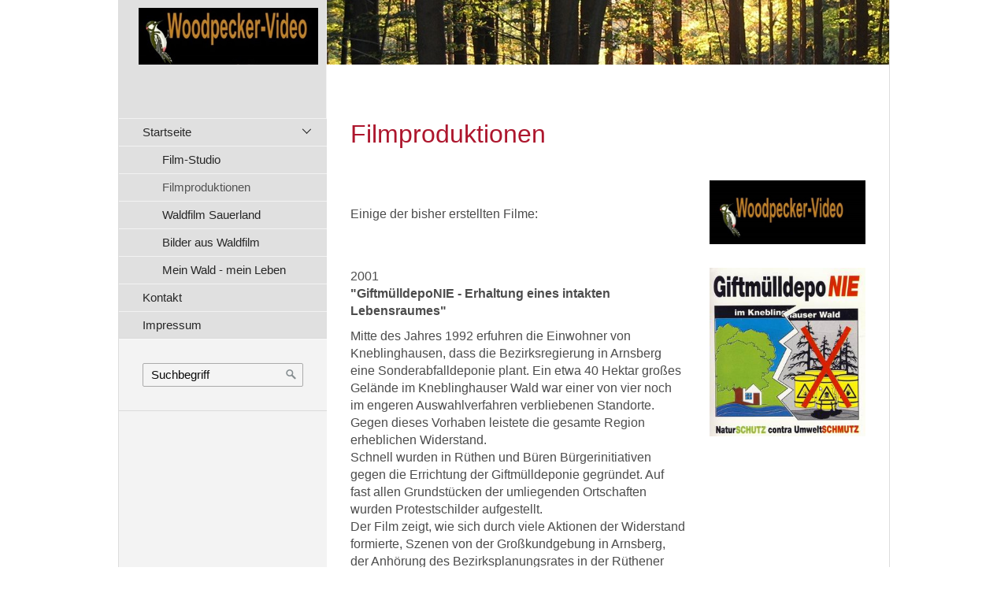

--- FILE ---
content_type: text/html
request_url: http://woodpecker-video.de/filmproduktionen.html
body_size: 6787
content:
<!DOCTYPE html> <html prefix="og: https://ogp.me/ns#" class="showemptypreviewareas no-js responsivelayout" lang="de" data-zpdebug="false" data-ptr="" data-pagename="Filmproduktionen"> <head> <script>
		document.documentElement.className = document.documentElement.className.replace(/no-js/g, 'js');
	</script> <title>Filmproduktionen</title> <link rel="preload" href="assets/fonts/fontawesome-webfont.woff2?v=4.7.0" as="font" type="font/woff2" crossorigin=""> <meta http-equiv="content-type" content="text/html; charset=utf-8"> <meta name="description" content=""> <meta property="og:type" content="website"> <meta property="og:title" content="Filmproduktionen"> <meta property="og:description" content=""> <meta property="og:url" content="http://www.woodpecker-video.de/filmproduktionen.html"> <meta property="twitter:card" content="summary_large_image"> <meta property="twitter:title" content="Filmproduktionen"> <meta property="twitter:description" content=""> <meta name="keywords" content=""> <meta name="viewport" content="width=device-width, initial-scale=1.0"> <meta name="generator" content="Zeta Producer 16.4.0.0, ZP16F, 22.03.2022 12:05:28"> <meta name="robots" content="index, follow"> <link class="zpfaviconmeta" rel="shortcut icon" type="image/x-icon" href="media/images/favicons/favicon.ico"> <link class="zpfaviconmeta" rel="icon" type="image/png" sizes="32x32" href="media/images/favicons/favicon-32x32.png"> <link class="zpfaviconmeta" rel="icon" type="image/png" sizes="16x16" href="media/images/favicons/favicon-16x16.png"> <link class="zpfaviconmeta" rel="apple-touch-icon" sizes="180x180" href="media/images/favicons/apple-touch-icon.png"> <link class="zpfaviconmeta" rel="manifest" href="site.webmanifest"> <meta class="zpfaviconmeta" name="msapplication-config" content="browserconfig.xml"> <meta class="zpfaviconmeta" name="msapplication-TileColor" content="#ffffff"> <meta class="zpfaviconmeta" name="theme-color" content="#ffffff"> <link rel="stylesheet" href="assets/bundle.css?v=637909085076556548"> <link rel="stylesheet" href="assets/bundle-print.css?v=637909084738309033" media="print"> <style>
body{
	font-size: 100%;
}
#logo{
	margin-left: 15px;
}
#subnavbar ul.submenu li a:hover{
	text-decoration: underline;
}
.flex-caption span, .flex-caption h1, .flex-caption h2, .flex-caption h3{
	line-height: 1.1;
	text-shadow: 1px 1px 0 #000000;
}
h4{
	font-size: 1.25rem;
	color: #D9452B;
	font-weight: normal;
}
#content a.button, #sidebar a.button, #sidebarright a.button, input.button{
	-webkit-box-shadow: none;
	-moz-box-shadow: none;
	box-shadow: none;
	-webkit-border-radius: 0;
	-moz-border-radius: 0;
	border-radius: 0;
}

@media (max-width: 654px) { 
	#logo{
		margin-left: 0;
	}
}
</style> <script src="assets/bundle.js?v=637909085076556548"></script> <noscript></noscript> <script>
			function search1(){
				if (document.forms.searchengine1.q.value.length == 0) {
					alert("Bitte geben Sie einen Suchbegriff ein.");
					return false;
				}
			}
		</script> </head> <body id="kommunal-responsive" class="notouch"> <a id="top"></a> <div id="wrapper"> <div id="framebox"> <div id="sidebar"> <a href="#" id="mobilenavtoggle" class="tabletonly" aria-label="Menü ein-/ausblenden">Menü</a> <div id="topline"> <div id="webdescription"> <div id="logo"><a href="index.html"><img src="assets/logo.jpg" width="356" height="112" alt="index.html"></a></div> <div class="clearx"></div> </div> </div> <div id="sidebarinner" class="noprint"> <div class="newsbox noprint submenu"> <div id="subnavbar" class="clearbefore"> <ul class="zpmarkactive default submenu touchhovermenu clickhovermenu out" data-trianglemode="true"><li class="zpnodefaults haschilds"><a href="index.html" data-isredirected="false">Startseite</a><ul><li class="zpnodefaults"><a href="level-2.html" data-isredirected="false">Film-Studio</a></li><li class="zpnodefaults"><a class="active" href="filmproduktionen.html" data-isredirected="false">Filmproduktionen</a></li><li class="zpnodefaults"><a href="waldfilm-sauerland.html" data-isredirected="false">Waldfilm Sauerland</a></li><li class="zpnodefaults"><a href="bilder-aus-waldfilm.html" data-isredirected="false">Bilder aus Waldfilm</a></li><li class="zpnodefaults"><a href="mein-wald-mein-leben.html" data-isredirected="false">Mein Wald - mein Leben</a></li></ul></li><li class="zpnodefaults"><a href="kontakt.html" data-isredirected="false">Kontakt</a></li><li class="zpnodefaults"><a href="impressum.html" data-isredirected="false">Impressum</a></li></ul> <script>
$z(document).ready(function(){
	// we find the active page's a-tag and then walk upwards the dom marking the respective parent li as active/open
	$z('ul.zpmarkactive.default li a.active').parents('li').each(function(index){
		var that = this;
		// do not add open class to immediate parent li
		if ( index > 0 ){
			$z(that).addClass('open');
		}
		$z(that).addClass('active');
		//$z(that).find('> a').addClass('active');
	});
	$z("ul.zpmarkactive.default").removeClass("zpmarkactive");
	
	/*
	$z("ul.zpmarkactive.default li:has(a.active)").addClass("active");
	$z("ul.zpmarkactive.default li.haschilds > a").addClass("haschilds");
	$z("ul.zpmarkactive.default li.haschilds:has(a.active)").addClass("active");
	$z("ul.zpmarkactive.default li.active > a").addClass("active");
	
	$z("ul.zpmarkactive.default").removeClass("zpmarkactive")
	*/
});
</script> </div> </div> <div id="search" class="sidebarmodule sidebargradient"><form id="searchform" name="searchengine1" onsubmit="return search1()" action="suche.html" method="get"><fieldset id="searchfieldset"><input id="searchfield" type="text" name="q" value="Suchbegriff" onfocus="if(this.value=='Suchbegriff'){this.value=''}" onblur="if(this.value==''){this.value='Suchbegriff'}"><input id="searchbutton" type="image" name="submit" src="assets/stock-images/magnifier.png" alt="searchbutton"></fieldset></form></div> </div> </div> <div id="mainbar"> <div id="pageheader" class="noprint"> <a id="a309"></a> <div id="headerslider" class="flexslider"> <div class="flex-container"> <ul class="slides"> <li class="first"> <img loading="lazy" src="media/images/img_0207_3..-large.jpg" width="714" height="82" alt=""> </li> </ul> </div> </div> <script>
		$z(document).ready(function() {
			var useCssAnimation = false;
			
			var autoplay = false;
			if ( $z("body").hasClass("zpreducemotion") && 'slide' !== 'fade' ){  // don't allow moving animations
				autoplay = false;
			}
			
			function initSlider(){
				$z('#headerslider .flex-container').flexslider({
					useCSS: useCssAnimation,
					touch: true,
					keyboard: true,
					itemMargin: 0,
					animation: 'slide',
					controlsContainer: '#headerslider.flexslider',
					slideshow: autoplay,
					slideshowSpeed: 10000,
					directionNav: true,
					controlNav: true,
					randomize: false,
					
					pauseOnHover: true,
					smoothHeight: false,
					prevText: "zur&#252;ck",
					nextText: "weiter"
				});
				$z('#headerslider.flexslider').addClass("inited");
			}
			
			if ( $z('#headerslider .flex-container ul.slides li img').length > 0 ){
				// init flexslider after 1st image has loaded, so have dimensions as quickly as possible without having to wait too long on window loaded or such and can start right with doc ready
				$z('#headerslider .flex-container ul.slides li img').first().one("load", initSlider).each(function() {
					if(this.complete) $z(this).trigger('load');
				}); // .each() is to work around a browser bugs which don't fire load() for cached images http://stackoverflow.com/a/3877079
			}
			else{
				// also init flexslider if it doesn't contain images and is text only
				initSlider();
			}
			
			// activate links for individual slideshow
			$z('#headerslider .flex-container ul.slides li[data-clickurl]').css("cursor","pointer");
			$z('#headerslider .flex-container ul.slides li[data-clickurl]').click(function (event){
				// Because this script captures clicks for a container, it will also fire when a regular link inside the container 
				// is clicked. Therefore, we check below, if a regular link i.e. <a href="#"> was the target of the click.
				// Depending on the browser used, event.target might not be available, but event.srcElement would…
				var targ;
				if (event.target){
					targ = event.target;
				}
				else if (event.srcElement) {
					targ = event.srcElement;
				}
				if (targ.nodeName == "A") {
					// a regular link i.e. in a Caption was clicked. Return early, so the link's href doesn't get overridden
					return;
				}
				
				if ( $z(this).data("clicktarget") ){
					window.open($z(this).data("clickurl"), $z(this).data("clicktarget"));
				}
				else{
					window.location = $z(this).data("clickurl");
				}
				event.preventDefault;
				return false;
			});
		});
  	</script> </div> <div id="content" class="fullwidth"> <div class="zparea zpgrid" data-numcolumns="" data-areaname="Standard" data-pageid="23"> <div id="container_45" class="zpContainer first " data-zpeleel="container" data-zpleid="45"> <div class="zpRow standard " data-row-id="57"> <div class="zpColumn odd zpColumnWidth1 c12 first last" style="" data-column-id="79"> <div class="zpColumnItem"> <div id="a99" data-article-id="99" data-zpleid="99" class="articlearea zpwText"> <h2 data-zpfieldname="headline">Filmproduktionen</h2> </div> </div> </div> </div> </div> <div id="container_56" class="zpContainer " data-zpeleel="container" data-zpleid="56"> <div class="zpRow standard " data-row-id="79"> <div class="zpColumn odd zpColumnWidth2 c8 first" style="" data-column-id="110"> <div class="zpColumnItem"> <div id="a134" data-article-id="134" data-zpleid="134" class="articlearea zpwText"> <p><br></p><p>Einige der bisher erstellten Filme:<br> </p> </div> </div> </div> <div class="zpColumn even zpColumnWidth2 c4 last" style="" data-column-id="111"> <div class="zpColumnItem"> <div id="a138" data-article-id="138" data-zpleid="138" class="articlearea zpwBild popupimage"> <div id="igal138" class="zpImageGallery" data-kind="singleimage" data-titleshow="1" data-htmltitle="" data-width="auto" data-height="auto" data-bordercolor="default" data-borderwidth="0" data-margin="0" data-titleposition="outside" data-transition="elastic" data-slideshow="0"> <a class="fancybox preloadimg zpnolayoutlinkstyles" href="media/images/woodpeckervideo-large.jpg" title="" aria-label="Bild in Lightbox öffnen (open image in lightbox)"> <img loading="lazy" class="singleImage" src="media/images/woodpeckervideo.jpg" width="449" height="183" alt=""> </a> </div> </div> </div> </div> </div> <div class="zpRow standard " data-row-id="81"> <div class="zpColumn odd zpColumnWidth2 c8 first" style="" data-column-id="113"> <div class="zpColumnItem"> <div id="a139" data-article-id="139" data-zpleid="139" class="articlearea zpwText"> <p>2001<br><strong>"GiftmülldepoNIE - Erhaltung eines intakten Lebensraumes"</strong><strong>&nbsp;</strong></p><p><strong>​</strong>Mitte des Jahres 1992 erfuhren die Einwohner von Kneblinghausen, dass die Bezirksregierung in Arnsberg eine Sonderabfalldeponie plant. Ein etwa 40 Hektar großes Gelände im Kneblinghauser Wald war einer von vier noch im engeren Auswahlverfahren verbliebenen Standorte. Gegen dieses Vorhaben leistete die gesamte Region erheblichen Widerstand.<br>Schnell wurden in Rüthen und Büren Bürgerinitiativen gegen die Errichtung der Giftmülldeponie gegründet. Auf fast allen Grundstücken der umliegenden Ortschaften wurden Protestschilder aufgestellt.&nbsp;<br>Der Film zeigt, wie sich durch viele Aktionen der Widerstand formierte, Szenen von der Großkundgebung in Arnsberg, der Anhörung des Bezirksplanungsrates in der Rüthener Stadthalle und den zum Andenken an die erfolgreiche Verhinderung der Giftmülldeponie errichteten Bildstock im Kneblinghauser Wald.<br>47:44 Min.<br> </p> </div> </div> </div> <div class="zpColumn even zpColumnWidth2 c4 last" style="" data-column-id="114"> <div class="zpColumnItem"> <div id="a297" data-article-id="297" data-zpleid="297" class="articlearea zpwBild popupimage"> <div id="igal297" class="zpImageGallery" data-kind="singleimage" data-titleshow="1" data-htmltitle="" data-width="auto" data-height="auto" data-bordercolor="default" data-borderwidth="0" data-margin="0" data-titleposition="outside" data-transition="elastic" data-slideshow="0"> <a class="fancybox preloadimg zpnolayoutlinkstyles" href="media/images/deponie.-large.jpg" title="" aria-label="Bild in Lightbox öffnen (open image in lightbox)"> <img loading="lazy" class="singleImage" src="media/images/deponie..jpg" width="286" height="309" alt=""> </a> </div> </div> </div> </div> </div> <div class="zpRow standard " data-row-id="82"> <div class="zpColumn odd zpColumnWidth2 c8 first" style="" data-column-id="115"> <div class="zpColumnItem"> <div id="a142" data-article-id="142" data-zpleid="142" class="articlearea zpwText"> <p>2004&nbsp;<br><strong>"Rüthen - Junge Stadt in alten Mauern"</strong></p><p>Rüthen, die über 800 Jahre alte Berg- und Hansestadt ist mit ihren 14 Ortschaften flächengrößte Gemeinde im Kreis Soest. Geprägt von zwei Landschaftsformen, dem Münsterland im Norden und dem Sauerland im Süden bietet die traditionsreiche, landschaftlich hervorragend gelegene Stadt ihren Einwohnern und Besuchern eine besondere Lebensqualität. Eine DVD des Films kann bei der Stadt Rüthen erworben werden. 31:25 Min.<br><br> </p> </div> </div> </div> <div class="zpColumn even zpColumnWidth2 c4 last" style="" data-column-id="116"> <div class="zpColumnItem"> <div id="a298" data-article-id="298" data-zpleid="298" class="articlearea zpwBild popupimage"> <div id="igal298" class="zpImageGallery" data-kind="singleimage" data-titleshow="1" data-htmltitle="" data-width="auto" data-height="auto" data-bordercolor="default" data-borderwidth="0" data-margin="0" data-titleposition="outside" data-transition="elastic" data-slideshow="0"> <a class="fancybox preloadimg zpnolayoutlinkstyles" href="media/images/ruethen...-large.jpg" title="" aria-label="Bild in Lightbox öffnen (open image in lightbox)"> <img loading="lazy" class="singleImage" src="media/images/ruethen...-.jpg" width="449" height="632" alt=""> </a> </div> </div> </div> </div> </div> </div> <div id="container_121" class="zpContainer last " data-zpeleel="container" data-zpleid="121"> <div class="zpRow standard " data-row-id="178"> <div class="zpColumn odd zpColumnWidth2 c8 first" style="" data-column-id="286"> <div class="zpColumnItem"> <div id="a411" data-article-id="411" data-zpleid="411" class="articlearea zpwText"> <p>2011</p><p><a href="https://youtu.be/G_qHENwOHtU"><strong>"Mein Wald - mein Leben"</strong></a></p><p>ist der Titel des zum Short Film Contest Mensch Wald! zum Internationalen Jahr des Waldes im Jahr 2011 eingereichten Kurzfilms.Schon von Kindheit an hat uns die Lebensgemeinschaft "Wald" fasziniert. Diese Eindrücke und Erlebnisse fangen wir seit langer Zeit mit der Kamera ein, um sie für uns und andere festzuhalten. 1:30 Min. </p><p><a href="mein-wald-mein-leben.html">mehr</a></p><p><br> </p> </div> </div> </div> <div class="zpColumn even zpColumnWidth2 c4 last" style="" data-column-id="287"> <div class="zpColumnItem"> <div id="a412" data-article-id="412" data-zpleid="412" class="articlearea zpwBild popupimage"> <div id="igal412" class="zpImageGallery" data-kind="singleimage" data-titleshow="1" data-htmltitle="" data-width="auto" data-height="auto" data-bordercolor="default" data-borderwidth="0" data-margin="0" data-titleposition="outside" data-transition="elastic" data-slideshow="0"> <a class="fancybox preloadimg zpnolayoutlinkstyles" href="media/images/mein-wald-mein-leben-large.jpg" title="" aria-label="Bild in Lightbox öffnen (open image in lightbox)"> <img loading="lazy" class="singleImage" src="media/images/mein-wald-mein-leben.jpg" width="449" height="286" alt=""> </a> </div> </div> </div> </div> </div> <div class="zpRow standard " data-row-id="185"> <div class="zpColumn odd zpColumnWidth2 c8 first" style="" data-column-id="300"> <div class="zpColumnItem"> <div id="a426" data-article-id="426" data-zpleid="426" class="articlearea zpwText"> <p>2013&nbsp;</p><p><a href="https://vimeo.com/77430719"></a></p><p><a href="https://youtu.be/m0QKgj_dpwA"><strong>"Faszination eines Naturschutzgebietes - Naturschutzgebiet Aschenhütte"</strong></a></p><p>Hier werden einige Impressionen des Bereichs im Kneblinghauser Wald beschrieben, welches im Jahr 1939 zum Naturschutzgebiet erklärt wurde.</p><p><br> </p> </div> </div> </div> <div class="zpColumn even zpColumnWidth2 c4 last" style="" data-column-id="301"> <div class="zpColumnItem"> <div id="a428" data-article-id="428" data-zpleid="428" class="articlearea zpwBild popupimage"> <div id="igal428" class="zpImageGallery" data-kind="singleimage" data-titleshow="1" data-htmltitle="" data-width="auto" data-height="auto" data-bordercolor="default" data-borderwidth="0" data-margin="0" data-titleposition="outside" data-transition="elastic" data-slideshow="0"> <a class="fancybox preloadimg zpnolayoutlinkstyles" href="media/images/faszination-eines-naturschutzgebietes..-large.jpg" title="" aria-label="Bild in Lightbox öffnen (open image in lightbox)"> <img loading="lazy" class="singleImage" src="media/images/faszination-eines-naturschutzgebietes...jpg" width="449" height="252" alt=""> </a> </div> </div> </div> </div> </div> <div class="zpRow standard " data-row-id="192"> <div class="zpColumn odd zpColumnWidth2 c8 first" style="" data-column-id="314"> <div class="zpColumnItem"> <div id="a449" data-article-id="449" data-zpleid="449" class="articlearea zpwText"> <p>2018</p><p>"<a href="https://youtu.be/ZNKBkNjTcic"><strong>Herbstwald im Sauerland</strong></a>"</p><p>Der Herbst ist einer der schönsten Jahreszeiten und zeigt sich im Sauerland in den herrlichsten Farben.</p> </div> </div> </div> <div class="zpColumn even zpColumnWidth2 c4 last" style="" data-column-id="315"> <div class="zpColumnItem"> <div id="a450" data-article-id="450" data-zpleid="450" class="articlearea zpwBild popupimage"> <div id="igal450" class="zpImageGallery" data-kind="singleimage" data-titleshow="1" data-htmltitle="" data-width="auto" data-height="auto" data-bordercolor="default" data-borderwidth="0" data-margin="0" data-titleposition="outside" data-transition="elastic" data-slideshow="0"> <a class="fancybox preloadimg zpnolayoutlinkstyles" href="media/images/herbstwald-01-large.jpg" title="" aria-label="Bild in Lightbox öffnen (open image in lightbox)"> <img loading="lazy" class="singleImage" src="media/images/herbstwald-01.jpg" width="449" height="242" alt=""> </a> </div> </div> </div> </div> </div> <div class="zpRow standard " data-row-id="179"> <div class="zpColumn odd zpColumnWidth2 c8 first" style="" data-column-id="288"> <div class="zpColumnItem"> <div id="a413" data-article-id="413" data-zpleid="413" class="articlearea zpwText"> <p>&nbsp;2015</p><p>"<a href="https://www.youtube.com/watch?v=Vn_Aq5bYatI"><strong>Möhne, ein Life-Projekt von oben</strong></a>"</p><p>Durch das Möhne-Life-Projekt wurde in den Jahren 2010 bis 2015 mit vielen Maßnahmen nachhaltiger Naturschutz im Bereich der Möhne praktiziert. Im Frühjahr 2015 sind am Oberlauf der Möhne unterhalb des ehem. Scharfenberger Bahnhofs die positiven Auswirkungen der Renaturierungsmaßnahmen zu beobachten. &nbsp;&nbsp;</p> </div> </div> </div> <div class="zpColumn even zpColumnWidth2 c4 last" style="" data-column-id="289"> <div class="zpColumnItem"> <div id="a414" data-article-id="414" data-zpleid="414" class="articlearea zpwBild popupimage"> <div id="igal414" class="zpImageGallery" data-kind="singleimage" data-titleshow="1" data-htmltitle="" data-width="auto" data-height="auto" data-bordercolor="default" data-borderwidth="0" data-margin="0" data-titleposition="outside" data-transition="elastic" data-slideshow="0"> <a class="fancybox preloadimg zpnolayoutlinkstyles" href="media/images/moehne-large.jpg" title="" aria-label="Bild in Lightbox öffnen (open image in lightbox)"> <img loading="lazy" class="singleImage" src="media/images/moehne-.jpg" width="449" height="250" alt=""> </a> </div> </div> </div> </div> </div> <div class="zpRow standard " data-row-id="180"> <div class="zpColumn odd zpColumnWidth2 c8 first" style="" data-column-id="290"> <div class="zpColumnItem"> <div id="a415" data-article-id="415" data-zpleid="415" class="articlearea zpwText"> <p>Seit 2016 werden vom&nbsp;<a href="https://www.facebook.com/RegionalforstamtSoestSauerland/?hc_ref=ARSxMDeeC5f7b0KX26lANOw34aPrzrn_LHm-AqC9h01wzGeQ5eiusuAM_oPhruthJN8&amp;fref=nf">Regionalforstamt Soest-Sauerland</a> in unregelmäßigen Abständen kurze Filme von uns zum Thema "Wald" auf der facebebook-Seite des Regionalforstamtes gepostet. <br></p><p> </p> </div> </div> </div> <div class="zpColumn even zpColumnWidth2 c4 last" style="" data-column-id="291"> <div class="zpColumnItem"> <div id="a416" data-article-id="416" data-zpleid="416" class="articlearea zpwBild popupimage"> <div id="igal416" class="zpImageGallery" data-kind="singleimage" data-titleshow="1" data-htmltitle="" data-width="auto" data-height="auto" data-bordercolor="default" data-borderwidth="0" data-margin="0" data-titleposition="outside" data-transition="elastic" data-slideshow="0"> <a class="fancybox preloadimg zpnolayoutlinkstyles" href="media/images/regionalforstamt-soest-sauerland_logo-large.jpg" title="" aria-label="Bild in Lightbox öffnen (open image in lightbox)"> <img loading="lazy" class="singleImage" src="media/images/regionalforstamt-soest-sauerland_logo.jpg" width="148" height="148" alt=""> </a> </div> </div> </div> </div> </div> </div> </div> <div class="clearx"></div> </div> </div> </div> <div id="footer"> <div id="xmenu" class=""> <a class="xmenulink" href="index.html">Startseite</a> <a class="xmenulink" href="kontakt.html">Kontakt</a> <a class="xmenulink" href="impressum.html">Impressum</a> </div> <div id="footerinfo"> © 2024 Woodpecker-Video. <a href="https://www.zeta-producer.com/de/index.html" target="_blank" class="zp" rel="sponsored nofollow">Website erstellt mit Zeta Producer CMS</a> </div> </div> </div> <script>	
		function scaleSidebar(pad) {
			pad = typeof pad !== 'undefined' ? pad : 20;
			var hightestel = $z("#content").outerHeight(true) > $z("#sidebarright").outerHeight(true) ? $z("#content").outerHeight(true) : $z("#sidebarright").outerHeight(true);
			if ( $z("#sidebar").outerHeight() < $z("#pageheader").outerHeight(true) + hightestel + pad ){
				$z("#sidebar").height( $z("#framebox").outerHeight(true) + pad);
			}
			pad = 0;
		};
		
		$z(document).ready(function(){
			// Reset Font Size
			var originalFontSize = $z('body').css('font-size');
				$z(".resetFont").click(function(e){
				e.preventDefault();
				$z('body').css('font-size', originalFontSize);
			});
			// Increase Font Size
			$z(".increaseFont").click(function(e){
				e.preventDefault();
				var currentFontSize = $z('body').css('font-size');
				var currentFontSizeNum = parseFloat(currentFontSize, 10);
				var newFontSize = currentFontSizeNum*1.2;
				$z('body').css('font-size', newFontSize);
				scaleSidebar(30);
				return false;
			});
			// Decrease Font Size
			$z(".decreaseFont").click(function(e){
				e.preventDefault();
				var currentFontSize = $z('body').css('font-size');
				var currentFontSizeNum = parseFloat(currentFontSize, 10);
				var newFontSize = currentFontSizeNum*0.8;
				$z('body').css('font-size', newFontSize);
				scaleSidebar(30);
				return false;
			});
			
			// switches the Mobile Navigation-Menu on/off, when "Menu" link is clicked.
			$z("a#mobilenavtoggle").on("click", function(e){
				$z("#sidebarinner").slideToggle(300, function (){
					$z("#sidebarinner, a#mobilenavtoggle").toggleClass("on");
					//clear inline styles set by "slideToggle" so they don't stick around e.g. after window enlargement or orientation change
					$z(this).css("display",""); 	
				});
			});	
		});
	</script> 
<!--
* Layout: Kommunal Responsive by StS
* $Id: default.html 2022-02-23 15:06:23 +0100 Stefan S  639fdd16f2a07a5733508f53aa181c6661ace38c $
-->
 </body> </html>